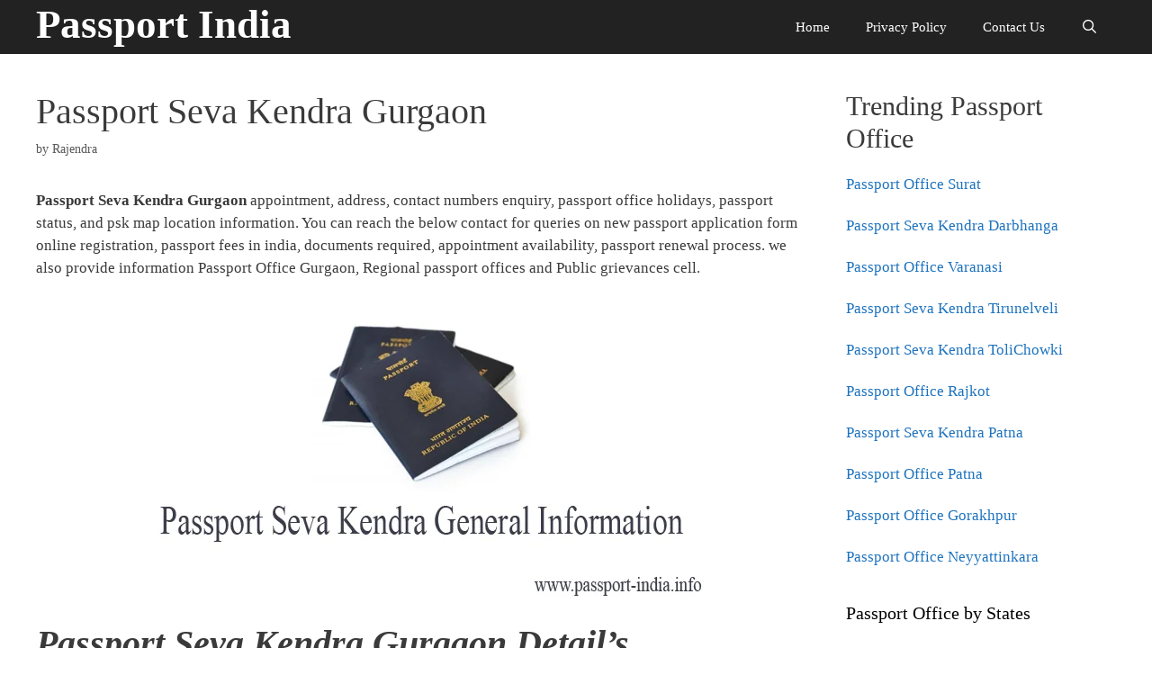

--- FILE ---
content_type: text/html; charset=UTF-8
request_url: https://www.passportindia.net.in/passport-seva-kendra-gurgaon/
body_size: 26339
content:
<!DOCTYPE html><html lang="en-US"><head><script data-no-optimize="1">var litespeed_docref=sessionStorage.getItem("litespeed_docref");litespeed_docref&&(Object.defineProperty(document,"referrer",{get:function(){return litespeed_docref}}),sessionStorage.removeItem("litespeed_docref"));</script> <meta charset="UTF-8"><meta name='robots' content='max-image-preview:large' /><meta name="viewport" content="width=device-width, initial-scale=1"><title>Passport Seva Kendra Gurgaon Address, Contact, Appointment Status, Support</title><meta name="description" content="Passport Seva Kendra Gurgaon Appointment, Address, contact no, timings, holidays, Passport Online Application, Renewal, Status, login, PSK Gurgaon Maps." /><meta name="robots" content="index, follow" /><meta name="googlebot" content="index, follow, max-snippet:-1, max-image-preview:large, max-video-preview:-1" /><meta name="bingbot" content="index, follow, max-snippet:-1, max-image-preview:large, max-video-preview:-1" /><link rel="canonical" href="https://passportindia.net.in/passport-seva-kendra-gurgaon/" /><meta property="og:locale" content="en_US" /><meta property="og:type" content="article" /><meta property="og:title" content="Passport Seva Kendra Gurgaon Address, Contact, Appointment Status, Support" /><meta property="og:description" content="Passport Seva Kendra Gurgaon Appointment, Address, contact no, timings, holidays, Passport Online Application, Renewal, Status, login, PSK Gurgaon Maps." /><meta property="og:url" content="https://passportindia.net.in/passport-seva-kendra-gurgaon/" /><meta property="og:site_name" content="Passport India" /><meta property="article:published_time" content="2019-07-28T07:29:35+00:00" /><meta property="article:modified_time" content="2019-07-28T07:29:46+00:00" /><meta property="og:image" content="https://passportindia.net.in/wp-content/uploads/2019/07/Passport-Seva-Kendra-Gurgaon.jpg" /><meta name="twitter:card" content="summary" /> <script type="application/ld+json" class="yoast-schema-graph">{"@context":"https://schema.org","@graph":[{"@type":"WebSite","@id":"https://www.passportindia.net.in/#website","url":"https://www.passportindia.net.in/","name":"Passport India","description":"Find your Passport office in India","publisher":{"@id":"https://www.passportindia.net.in/#/schema/person/8a26ec88736421e1ba48387dba011b32"},"potentialAction":[{"@type":"SearchAction","target":"https://www.passportindia.net.in/?s={search_term_string}","query-input":"required name=search_term_string"}],"inLanguage":"en-US"},{"@type":"ImageObject","@id":"https://passportindia.net.in/passport-seva-kendra-gurgaon/#primaryimage","inLanguage":"en-US","url":"https://passportindia.net.in/wp-content/uploads/2019/07/Passport-Seva-Kendra-Gurgaon.jpg"},{"@type":"WebPage","@id":"https://passportindia.net.in/passport-seva-kendra-gurgaon/#webpage","url":"https://passportindia.net.in/passport-seva-kendra-gurgaon/","name":"Passport Seva Kendra Gurgaon Address, Contact, Appointment Status, Support","isPartOf":{"@id":"https://www.passportindia.net.in/#website"},"primaryImageOfPage":{"@id":"https://passportindia.net.in/passport-seva-kendra-gurgaon/#primaryimage"},"datePublished":"2019-07-28T07:29:35+00:00","dateModified":"2019-07-28T07:29:46+00:00","description":"Passport Seva Kendra Gurgaon Appointment, Address, contact no, timings, holidays, Passport Online Application, Renewal, Status, login, PSK Gurgaon Maps.","inLanguage":"en-US","potentialAction":[{"@type":"ReadAction","target":["https://passportindia.net.in/passport-seva-kendra-gurgaon/"]}]},{"@type":"Article","@id":"https://passportindia.net.in/passport-seva-kendra-gurgaon/#article","isPartOf":{"@id":"https://passportindia.net.in/passport-seva-kendra-gurgaon/#webpage"},"author":{"@id":"https://www.passportindia.net.in/#/schema/person/8a26ec88736421e1ba48387dba011b32"},"headline":"Passport Seva Kendra Gurgaon","datePublished":"2019-07-28T07:29:35+00:00","dateModified":"2019-07-28T07:29:46+00:00","commentCount":0,"mainEntityOfPage":{"@id":"https://passportindia.net.in/passport-seva-kendra-gurgaon/#webpage"},"publisher":{"@id":"https://www.passportindia.net.in/#/schema/person/8a26ec88736421e1ba48387dba011b32"},"image":{"@id":"https://passportindia.net.in/passport-seva-kendra-gurgaon/#primaryimage"},"keywords":"Gurgaon","articleSection":"Haryana","inLanguage":"en-US","potentialAction":[{"@type":"CommentAction","name":"Comment","target":["https://passportindia.net.in/passport-seva-kendra-gurgaon/#respond"]}]},{"@type":["Person","Organization"],"@id":"https://www.passportindia.net.in/#/schema/person/8a26ec88736421e1ba48387dba011b32","name":"Rajendra","image":{"@type":"ImageObject","@id":"https://www.passportindia.net.in/#personlogo","inLanguage":"en-US","url":"https://www.passportindia.net.in/wp-content/litespeed/avatar/4a379057640004d2fb49f4c840d6076c.jpg?ver=1768001427","caption":"Rajendra"},"logo":{"@id":"https://www.passportindia.net.in/#personlogo"}}]}</script> <link rel='dns-prefetch' href='//www.googletagmanager.com' /><link href='https://fonts.gstatic.com' crossorigin rel='preconnect' /><link href='https://fonts.googleapis.com' crossorigin rel='preconnect' /><link rel="alternate" type="application/rss+xml" title="Passport India &raquo; Feed" href="https://www.passportindia.net.in/feed/" /><link rel="alternate" type="application/rss+xml" title="Passport India &raquo; Comments Feed" href="https://www.passportindia.net.in/comments/feed/" /> <script id="wpp-js" type="litespeed/javascript" data-src="https://www.passportindia.net.in/wp-content/plugins/wordpress-popular-posts/assets/js/wpp.min.js?ver=7.3.3" data-sampling="0" data-sampling-rate="100" data-api-url="https://www.passportindia.net.in/wp-json/wordpress-popular-posts" data-post-id="469" data-token="d3d06cb994" data-lang="0" data-debug="0"></script> <link rel="alternate" type="application/rss+xml" title="Passport India &raquo; Passport Seva Kendra Gurgaon Comments Feed" href="https://www.passportindia.net.in/passport-seva-kendra-gurgaon/feed/" /><style id="litespeed-ccss">ul{box-sizing:border-box}.entry-content{counter-reset:footnotes}:root{--wp--preset--font-size--normal:16px;--wp--preset--font-size--huge:42px}.aligncenter{clear:both}.screen-reader-text{border:0;clip:rect(1px,1px,1px,1px);-webkit-clip-path:inset(50%);clip-path:inset(50%);height:1px;margin:-1px;overflow:hidden;padding:0;position:absolute;width:1px;word-wrap:normal!important}body{--wp--preset--color--black:#000;--wp--preset--color--cyan-bluish-gray:#abb8c3;--wp--preset--color--white:#fff;--wp--preset--color--pale-pink:#f78da7;--wp--preset--color--vivid-red:#cf2e2e;--wp--preset--color--luminous-vivid-orange:#ff6900;--wp--preset--color--luminous-vivid-amber:#fcb900;--wp--preset--color--light-green-cyan:#7bdcb5;--wp--preset--color--vivid-green-cyan:#00d084;--wp--preset--color--pale-cyan-blue:#8ed1fc;--wp--preset--color--vivid-cyan-blue:#0693e3;--wp--preset--color--vivid-purple:#9b51e0;--wp--preset--color--contrast:var(--contrast);--wp--preset--color--contrast-2:var(--contrast-2);--wp--preset--color--contrast-3:var(--contrast-3);--wp--preset--color--base:var(--base);--wp--preset--color--base-2:var(--base-2);--wp--preset--color--base-3:var(--base-3);--wp--preset--color--accent:var(--accent);--wp--preset--gradient--vivid-cyan-blue-to-vivid-purple:linear-gradient(135deg,rgba(6,147,227,1) 0%,#9b51e0 100%);--wp--preset--gradient--light-green-cyan-to-vivid-green-cyan:linear-gradient(135deg,#7adcb4 0%,#00d082 100%);--wp--preset--gradient--luminous-vivid-amber-to-luminous-vivid-orange:linear-gradient(135deg,rgba(252,185,0,1) 0%,rgba(255,105,0,1) 100%);--wp--preset--gradient--luminous-vivid-orange-to-vivid-red:linear-gradient(135deg,rgba(255,105,0,1) 0%,#cf2e2e 100%);--wp--preset--gradient--very-light-gray-to-cyan-bluish-gray:linear-gradient(135deg,#eee 0%,#a9b8c3 100%);--wp--preset--gradient--cool-to-warm-spectrum:linear-gradient(135deg,#4aeadc 0%,#9778d1 20%,#cf2aba 40%,#ee2c82 60%,#fb6962 80%,#fef84c 100%);--wp--preset--gradient--blush-light-purple:linear-gradient(135deg,#ffceec 0%,#9896f0 100%);--wp--preset--gradient--blush-bordeaux:linear-gradient(135deg,#fecda5 0%,#fe2d2d 50%,#6b003e 100%);--wp--preset--gradient--luminous-dusk:linear-gradient(135deg,#ffcb70 0%,#c751c0 50%,#4158d0 100%);--wp--preset--gradient--pale-ocean:linear-gradient(135deg,#fff5cb 0%,#b6e3d4 50%,#33a7b5 100%);--wp--preset--gradient--electric-grass:linear-gradient(135deg,#caf880 0%,#71ce7e 100%);--wp--preset--gradient--midnight:linear-gradient(135deg,#020381 0%,#2874fc 100%);--wp--preset--font-size--small:13px;--wp--preset--font-size--medium:20px;--wp--preset--font-size--large:36px;--wp--preset--font-size--x-large:42px;--wp--preset--spacing--20:.44rem;--wp--preset--spacing--30:.67rem;--wp--preset--spacing--40:1rem;--wp--preset--spacing--50:1.5rem;--wp--preset--spacing--60:2.25rem;--wp--preset--spacing--70:3.38rem;--wp--preset--spacing--80:5.06rem;--wp--preset--shadow--natural:6px 6px 9px rgba(0,0,0,.2);--wp--preset--shadow--deep:12px 12px 50px rgba(0,0,0,.4);--wp--preset--shadow--sharp:6px 6px 0px rgba(0,0,0,.2);--wp--preset--shadow--outlined:6px 6px 0px -3px rgba(255,255,255,1),6px 6px rgba(0,0,0,1);--wp--preset--shadow--crisp:6px 6px 0px rgba(0,0,0,1)}#eu-cookie-bar{display:none;direction:ltr;color:#fff;min-height:20px;position:fixed;left:0;bottom:0;width:100%;z-index:99999;padding:3px 20px 2px;background-color:#2e363f;text-align:center;font-size:12px}button#euCookieAcceptWP{margin:0 10px;line-height:20px;background:#45ae52;border:none;color:#fff;padding:2px 12px;border-radius:3px;font-size:12px;font-weight:700}.wpp-list li{overflow:hidden;float:none;clear:both;margin-bottom:1rem}.wpp-list li:last-of-type{margin-bottom:0}.grid-25:after,.grid-75:after,.grid-container:after,[class*=mobile-grid-]:after,[class*=tablet-grid-]:after{clear:both}@-ms-viewport{width:auto}.grid-25:after,.grid-25:before,.grid-75:after,.grid-75:before,.grid-container:after,.grid-container:before,[class*=mobile-grid-]:after,[class*=mobile-grid-]:before,[class*=tablet-grid-]:after,[class*=tablet-grid-]:before{content:".";display:block;overflow:hidden;visibility:hidden;font-size:0;line-height:0;width:0;height:0}.grid-container{margin-left:auto;margin-right:auto;max-width:1200px;padding-left:10px;padding-right:10px}.grid-25,.grid-75,[class*=mobile-grid-],[class*=tablet-grid-]{-moz-box-sizing:border-box;-webkit-box-sizing:border-box;box-sizing:border-box;padding-left:10px;padding-right:10px}.grid-parent{padding-left:0;padding-right:0}@media (max-width:767px){.mobile-grid-100{clear:both;width:100%}}@media (min-width:768px) and (max-width:1024px){.tablet-grid-25{float:left;width:25%}.tablet-grid-75{float:left;width:75%}}@media (min-width:1025px){.grid-25,.grid-75{float:left}.grid-25{width:25%}.grid-75{width:75%}}a,body,div,em,form,h1,h2,h4,html,li,p,span,strong,ul{border:0;margin:0;padding:0}html{font-family:sans-serif;-webkit-text-size-adjust:100%;-ms-text-size-adjust:100%}article,aside,header,main,nav{display:block}ul{list-style:none}a{background-color:transparent}body,button,input{font-family:-apple-system,system-ui,BlinkMacSystemFont,"Segoe UI",Helvetica,Arial,sans-serif,"Apple Color Emoji","Segoe UI Emoji","Segoe UI Symbol";font-weight:400;text-transform:none;font-size:17px;line-height:1.5}p{margin-bottom:1.5em}h1,h2,h4{font-family:inherit;font-size:100%;font-style:inherit;font-weight:inherit}h1{font-size:42px;margin-bottom:20px;line-height:1.2em;font-weight:400;text-transform:none}h2{font-size:35px;margin-bottom:20px;line-height:1.2em;font-weight:400;text-transform:none}h4{font-size:24px}h4{margin-bottom:20px}ul{margin:0 0 1.5em 3em}ul{list-style:disc}strong{font-weight:700}em{font-style:italic}img{height:auto;max-width:100%}button,input{font-size:100%;margin:0;vertical-align:baseline}button{border:1px solid transparent;background:#55555e;-webkit-appearance:button;padding:10px 20px;color:#fff}input[type=search]{-webkit-appearance:textfield;box-sizing:content-box}input[type=search]::-webkit-search-decoration{-webkit-appearance:none}button::-moz-focus-inner,input::-moz-focus-inner{border:0;padding:0}input[type=search]{background:#fafafa;color:#666;border:1px solid #ccc;border-radius:0;padding:10px 15px;box-sizing:border-box;max-width:100%}a{text-decoration:none}.aligncenter{clear:both;display:block;margin:0 auto}.size-full{max-width:100%;height:auto}.screen-reader-text{border:0;clip:rect(1px,1px,1px,1px);-webkit-clip-path:inset(50%);clip-path:inset(50%);height:1px;margin:-1px;overflow:hidden;padding:0;position:absolute!important;width:1px;word-wrap:normal!important}.entry-content:after,.site-content:after,.site-header:after{content:"";display:table;clear:both}.main-navigation{z-index:100;padding:0;clear:both;display:block}.main-navigation a{display:block;text-decoration:none;font-weight:400;text-transform:none;font-size:15px}.main-navigation ul{list-style:none;margin:0;padding-left:0}.main-navigation .main-nav ul li a{padding-left:20px;padding-right:20px;line-height:60px}.inside-navigation{position:relative}.main-navigation li{float:left;position:relative}.nav-float-right .inside-header .main-navigation{float:right;clear:right}.main-navigation li.search-item{float:right}.main-navigation .mobile-bar-items a{padding-left:20px;padding-right:20px;line-height:60px}.site-header{position:relative}.inside-header{padding:20px 40px}.main-title{margin:0;font-size:25px;line-height:1.2em;word-wrap:break-word;font-weight:700;text-transform:none}.nav-float-right .inside-header .site-branding{display:inline-block}.byline,.single .byline{display:inline}.entry-content:not(:first-child){margin-top:2em}.entry-header,.site-content{word-wrap:break-word}.entry-title{margin-bottom:0}.entry-meta{font-size:85%;margin-top:.5em;line-height:1.5}.widget-area .widget{padding:40px}.sidebar .widget :last-child{margin-bottom:0}.widget-title{margin-bottom:30px;font-size:20px;line-height:1.5;font-weight:400;text-transform:none}.widget ul{margin:0}.widget{margin:0 0 30px;box-sizing:border-box}.sidebar .widget{font-size:17px}.widget ul li{list-style-type:none;position:relative;padding-bottom:5px}.post{margin:0 0 2em}.one-container:not(.page) .inside-article{padding:0 0 30px}.one-container.right-sidebar .site-main{margin-right:40px}.one-container .site-content{padding:40px}.container.grid-container{width:auto}body{background-color:#fff;color:#3a3a3a}a{color:#1e73be}body .grid-container{max-width:1300px}.navigation-search{position:absolute;left:-99999px;visibility:hidden;z-index:20;width:100%;top:0;opacity:0}.navigation-search input[type=search]{outline:0;border:0;vertical-align:bottom;line-height:1;opacity:.9;width:100%;z-index:20;border-radius:0;-webkit-appearance:none;height:60px}.navigation-search input::-ms-clear{display:none;width:0;height:0}.navigation-search input::-ms-reveal{display:none;width:0;height:0}.navigation-search input::-webkit-search-decoration,.navigation-search input::-webkit-search-cancel-button,.navigation-search input::-webkit-search-results-button,.navigation-search input::-webkit-search-results-decoration{display:none}.main-navigation li.search-item{z-index:21}:root{--contrast:#222;--contrast-2:#575760;--contrast-3:#b2b2be;--base:#f0f0f0;--base-2:#f7f8f9;--base-3:#fff;--accent:#1e73be}body,button,input{font-family:"Alegreya",serif}body{line-height:1.5}.main-title{font-size:45px}.sidebar .widget{font-size:17px}h1{font-weight:300;font-size:40px}h2{font-weight:300;font-size:30px}h4{font-size:inherit}@media (max-width:768px){.main-title{font-size:30px}h1{font-size:30px}h2{font-size:25px}}.site-header{background-color:var(--contrast);color:#3a3a3a}.site-header a{color:#3a3a3a}.main-title a{color:var(--base-3)}.main-navigation{background-color:var(--contrast)}.main-navigation .main-nav ul li a,.main-navigation .menu-toggle{color:var(--base-3)}.main-navigation .mobile-bar-items a{color:var(--base-3)}.navigation-search input[type=search]{color:#fff;background-color:var(--contrast-2)}.one-container .container{background-color:#fff}.entry-meta{color:#595959}.entry-meta a{color:#595959}.sidebar .widget{background-color:#fff}.sidebar .widget .widget-title{color:#000}input[type=search]{color:#666;background-color:#fafafa;border-color:#ccc}button{color:#fff;background-color:#666}:root{--gp-search-modal-bg-color:var(--base-3);--gp-search-modal-text-color:var(--contrast);--gp-search-modal-overlay-bg-color:rgba(0,0,0,.2)}.inside-header{padding:0 40px}@media (max-width:768px){.one-container .site-content{padding:30px}}.one-container .sidebar .widget{padding:0}@media (max-width:768px){.main-navigation .menu-toggle,.main-navigation .mobile-bar-items{display:block}.main-navigation ul{display:none}[class*=nav-float-] .site-header .inside-header>*{float:none;clear:both}}.menu-toggle,.mobile-bar-items{display:none}.menu-toggle{padding:0 20px;line-height:60px;margin:0;font-weight:400;text-transform:none;font-size:15px}button.menu-toggle{background-color:transparent;width:100%;border:0;text-align:center}.menu-toggle .mobile-menu{padding-left:3px}.nav-search-enabled .main-navigation .menu-toggle{text-align:left}.mobile-bar-items{display:none;position:absolute;right:0;top:0;z-index:21;list-style-type:none}.mobile-bar-items a{display:inline-block}@media (max-width:768px){.inside-header>:not(:last-child):not(.main-navigation){margin-bottom:20px}.site-header{text-align:center}.content-area,.sidebar{float:none;width:100%;left:0;right:0}.site-main{margin-left:0!important;margin-right:0!important}body:not(.no-sidebar) .site-main{margin-bottom:0!important}.one-container .sidebar{margin-top:40px}.entry-meta{font-size:inherit}.entry-meta a{line-height:1.8em}}.menu-toggle:before,.search-item a:before{-moz-osx-font-smoothing:grayscale;-webkit-font-smoothing:antialiased;font-style:normal;font-variant:normal;text-rendering:auto;line-height:1}.menu-toggle:before{content:"\f0c9";font-family:GeneratePress;width:1.28571429em;text-align:center;display:inline-block}.search-item a:before{content:"\f002";font-family:GeneratePress;width:1.28571429em;text-align:center;display:inline-block}</style><link rel="preload" data-asynced="1" data-optimized="2" as="style" onload="this.onload=null;this.rel='stylesheet'" href="https://www.passportindia.net.in/wp-content/litespeed/ucss/5b63d965c9b42726626bb12d1f6d50df.css?ver=3231a" /><script data-optimized="1" type="litespeed/javascript" data-src="https://www.passportindia.net.in/wp-content/plugins/litespeed-cache/assets/js/css_async.min.js"></script> <style id='classic-theme-styles-inline-css'>/*! This file is auto-generated */
.wp-block-button__link{color:#fff;background-color:#32373c;border-radius:9999px;box-shadow:none;text-decoration:none;padding:calc(.667em + 2px) calc(1.333em + 2px);font-size:1.125em}.wp-block-file__button{background:#32373c;color:#fff;text-decoration:none}</style><style id='global-styles-inline-css'>:root{--wp--preset--aspect-ratio--square: 1;--wp--preset--aspect-ratio--4-3: 4/3;--wp--preset--aspect-ratio--3-4: 3/4;--wp--preset--aspect-ratio--3-2: 3/2;--wp--preset--aspect-ratio--2-3: 2/3;--wp--preset--aspect-ratio--16-9: 16/9;--wp--preset--aspect-ratio--9-16: 9/16;--wp--preset--color--black: #000000;--wp--preset--color--cyan-bluish-gray: #abb8c3;--wp--preset--color--white: #ffffff;--wp--preset--color--pale-pink: #f78da7;--wp--preset--color--vivid-red: #cf2e2e;--wp--preset--color--luminous-vivid-orange: #ff6900;--wp--preset--color--luminous-vivid-amber: #fcb900;--wp--preset--color--light-green-cyan: #7bdcb5;--wp--preset--color--vivid-green-cyan: #00d084;--wp--preset--color--pale-cyan-blue: #8ed1fc;--wp--preset--color--vivid-cyan-blue: #0693e3;--wp--preset--color--vivid-purple: #9b51e0;--wp--preset--color--contrast: var(--contrast);--wp--preset--color--contrast-2: var(--contrast-2);--wp--preset--color--contrast-3: var(--contrast-3);--wp--preset--color--base: var(--base);--wp--preset--color--base-2: var(--base-2);--wp--preset--color--base-3: var(--base-3);--wp--preset--color--accent: var(--accent);--wp--preset--gradient--vivid-cyan-blue-to-vivid-purple: linear-gradient(135deg,rgba(6,147,227,1) 0%,rgb(155,81,224) 100%);--wp--preset--gradient--light-green-cyan-to-vivid-green-cyan: linear-gradient(135deg,rgb(122,220,180) 0%,rgb(0,208,130) 100%);--wp--preset--gradient--luminous-vivid-amber-to-luminous-vivid-orange: linear-gradient(135deg,rgba(252,185,0,1) 0%,rgba(255,105,0,1) 100%);--wp--preset--gradient--luminous-vivid-orange-to-vivid-red: linear-gradient(135deg,rgba(255,105,0,1) 0%,rgb(207,46,46) 100%);--wp--preset--gradient--very-light-gray-to-cyan-bluish-gray: linear-gradient(135deg,rgb(238,238,238) 0%,rgb(169,184,195) 100%);--wp--preset--gradient--cool-to-warm-spectrum: linear-gradient(135deg,rgb(74,234,220) 0%,rgb(151,120,209) 20%,rgb(207,42,186) 40%,rgb(238,44,130) 60%,rgb(251,105,98) 80%,rgb(254,248,76) 100%);--wp--preset--gradient--blush-light-purple: linear-gradient(135deg,rgb(255,206,236) 0%,rgb(152,150,240) 100%);--wp--preset--gradient--blush-bordeaux: linear-gradient(135deg,rgb(254,205,165) 0%,rgb(254,45,45) 50%,rgb(107,0,62) 100%);--wp--preset--gradient--luminous-dusk: linear-gradient(135deg,rgb(255,203,112) 0%,rgb(199,81,192) 50%,rgb(65,88,208) 100%);--wp--preset--gradient--pale-ocean: linear-gradient(135deg,rgb(255,245,203) 0%,rgb(182,227,212) 50%,rgb(51,167,181) 100%);--wp--preset--gradient--electric-grass: linear-gradient(135deg,rgb(202,248,128) 0%,rgb(113,206,126) 100%);--wp--preset--gradient--midnight: linear-gradient(135deg,rgb(2,3,129) 0%,rgb(40,116,252) 100%);--wp--preset--font-size--small: 13px;--wp--preset--font-size--medium: 20px;--wp--preset--font-size--large: 36px;--wp--preset--font-size--x-large: 42px;--wp--preset--spacing--20: 0.44rem;--wp--preset--spacing--30: 0.67rem;--wp--preset--spacing--40: 1rem;--wp--preset--spacing--50: 1.5rem;--wp--preset--spacing--60: 2.25rem;--wp--preset--spacing--70: 3.38rem;--wp--preset--spacing--80: 5.06rem;--wp--preset--shadow--natural: 6px 6px 9px rgba(0, 0, 0, 0.2);--wp--preset--shadow--deep: 12px 12px 50px rgba(0, 0, 0, 0.4);--wp--preset--shadow--sharp: 6px 6px 0px rgba(0, 0, 0, 0.2);--wp--preset--shadow--outlined: 6px 6px 0px -3px rgba(255, 255, 255, 1), 6px 6px rgba(0, 0, 0, 1);--wp--preset--shadow--crisp: 6px 6px 0px rgba(0, 0, 0, 1);}:where(.is-layout-flex){gap: 0.5em;}:where(.is-layout-grid){gap: 0.5em;}body .is-layout-flex{display: flex;}.is-layout-flex{flex-wrap: wrap;align-items: center;}.is-layout-flex > :is(*, div){margin: 0;}body .is-layout-grid{display: grid;}.is-layout-grid > :is(*, div){margin: 0;}:where(.wp-block-columns.is-layout-flex){gap: 2em;}:where(.wp-block-columns.is-layout-grid){gap: 2em;}:where(.wp-block-post-template.is-layout-flex){gap: 1.25em;}:where(.wp-block-post-template.is-layout-grid){gap: 1.25em;}.has-black-color{color: var(--wp--preset--color--black) !important;}.has-cyan-bluish-gray-color{color: var(--wp--preset--color--cyan-bluish-gray) !important;}.has-white-color{color: var(--wp--preset--color--white) !important;}.has-pale-pink-color{color: var(--wp--preset--color--pale-pink) !important;}.has-vivid-red-color{color: var(--wp--preset--color--vivid-red) !important;}.has-luminous-vivid-orange-color{color: var(--wp--preset--color--luminous-vivid-orange) !important;}.has-luminous-vivid-amber-color{color: var(--wp--preset--color--luminous-vivid-amber) !important;}.has-light-green-cyan-color{color: var(--wp--preset--color--light-green-cyan) !important;}.has-vivid-green-cyan-color{color: var(--wp--preset--color--vivid-green-cyan) !important;}.has-pale-cyan-blue-color{color: var(--wp--preset--color--pale-cyan-blue) !important;}.has-vivid-cyan-blue-color{color: var(--wp--preset--color--vivid-cyan-blue) !important;}.has-vivid-purple-color{color: var(--wp--preset--color--vivid-purple) !important;}.has-black-background-color{background-color: var(--wp--preset--color--black) !important;}.has-cyan-bluish-gray-background-color{background-color: var(--wp--preset--color--cyan-bluish-gray) !important;}.has-white-background-color{background-color: var(--wp--preset--color--white) !important;}.has-pale-pink-background-color{background-color: var(--wp--preset--color--pale-pink) !important;}.has-vivid-red-background-color{background-color: var(--wp--preset--color--vivid-red) !important;}.has-luminous-vivid-orange-background-color{background-color: var(--wp--preset--color--luminous-vivid-orange) !important;}.has-luminous-vivid-amber-background-color{background-color: var(--wp--preset--color--luminous-vivid-amber) !important;}.has-light-green-cyan-background-color{background-color: var(--wp--preset--color--light-green-cyan) !important;}.has-vivid-green-cyan-background-color{background-color: var(--wp--preset--color--vivid-green-cyan) !important;}.has-pale-cyan-blue-background-color{background-color: var(--wp--preset--color--pale-cyan-blue) !important;}.has-vivid-cyan-blue-background-color{background-color: var(--wp--preset--color--vivid-cyan-blue) !important;}.has-vivid-purple-background-color{background-color: var(--wp--preset--color--vivid-purple) !important;}.has-black-border-color{border-color: var(--wp--preset--color--black) !important;}.has-cyan-bluish-gray-border-color{border-color: var(--wp--preset--color--cyan-bluish-gray) !important;}.has-white-border-color{border-color: var(--wp--preset--color--white) !important;}.has-pale-pink-border-color{border-color: var(--wp--preset--color--pale-pink) !important;}.has-vivid-red-border-color{border-color: var(--wp--preset--color--vivid-red) !important;}.has-luminous-vivid-orange-border-color{border-color: var(--wp--preset--color--luminous-vivid-orange) !important;}.has-luminous-vivid-amber-border-color{border-color: var(--wp--preset--color--luminous-vivid-amber) !important;}.has-light-green-cyan-border-color{border-color: var(--wp--preset--color--light-green-cyan) !important;}.has-vivid-green-cyan-border-color{border-color: var(--wp--preset--color--vivid-green-cyan) !important;}.has-pale-cyan-blue-border-color{border-color: var(--wp--preset--color--pale-cyan-blue) !important;}.has-vivid-cyan-blue-border-color{border-color: var(--wp--preset--color--vivid-cyan-blue) !important;}.has-vivid-purple-border-color{border-color: var(--wp--preset--color--vivid-purple) !important;}.has-vivid-cyan-blue-to-vivid-purple-gradient-background{background: var(--wp--preset--gradient--vivid-cyan-blue-to-vivid-purple) !important;}.has-light-green-cyan-to-vivid-green-cyan-gradient-background{background: var(--wp--preset--gradient--light-green-cyan-to-vivid-green-cyan) !important;}.has-luminous-vivid-amber-to-luminous-vivid-orange-gradient-background{background: var(--wp--preset--gradient--luminous-vivid-amber-to-luminous-vivid-orange) !important;}.has-luminous-vivid-orange-to-vivid-red-gradient-background{background: var(--wp--preset--gradient--luminous-vivid-orange-to-vivid-red) !important;}.has-very-light-gray-to-cyan-bluish-gray-gradient-background{background: var(--wp--preset--gradient--very-light-gray-to-cyan-bluish-gray) !important;}.has-cool-to-warm-spectrum-gradient-background{background: var(--wp--preset--gradient--cool-to-warm-spectrum) !important;}.has-blush-light-purple-gradient-background{background: var(--wp--preset--gradient--blush-light-purple) !important;}.has-blush-bordeaux-gradient-background{background: var(--wp--preset--gradient--blush-bordeaux) !important;}.has-luminous-dusk-gradient-background{background: var(--wp--preset--gradient--luminous-dusk) !important;}.has-pale-ocean-gradient-background{background: var(--wp--preset--gradient--pale-ocean) !important;}.has-electric-grass-gradient-background{background: var(--wp--preset--gradient--electric-grass) !important;}.has-midnight-gradient-background{background: var(--wp--preset--gradient--midnight) !important;}.has-small-font-size{font-size: var(--wp--preset--font-size--small) !important;}.has-medium-font-size{font-size: var(--wp--preset--font-size--medium) !important;}.has-large-font-size{font-size: var(--wp--preset--font-size--large) !important;}.has-x-large-font-size{font-size: var(--wp--preset--font-size--x-large) !important;}
:where(.wp-block-post-template.is-layout-flex){gap: 1.25em;}:where(.wp-block-post-template.is-layout-grid){gap: 1.25em;}
:where(.wp-block-columns.is-layout-flex){gap: 2em;}:where(.wp-block-columns.is-layout-grid){gap: 2em;}
:root :where(.wp-block-pullquote){font-size: 1.5em;line-height: 1.6;}</style><style id='generate-style-inline-css'>body{background-color:#ffffff;color:#3a3a3a;}a{color:#1e73be;}a:hover, a:focus, a:active{color:#000000;}body .grid-container{max-width:1300px;}.wp-block-group__inner-container{max-width:1300px;margin-left:auto;margin-right:auto;}.generate-back-to-top{font-size:20px;border-radius:3px;position:fixed;bottom:30px;right:30px;line-height:40px;width:40px;text-align:center;z-index:10;transition:opacity 300ms ease-in-out;opacity:0.1;transform:translateY(1000px);}.generate-back-to-top__show{opacity:1;transform:translateY(0);}.navigation-search{position:absolute;left:-99999px;pointer-events:none;visibility:hidden;z-index:20;width:100%;top:0;transition:opacity 100ms ease-in-out;opacity:0;}.navigation-search.nav-search-active{left:0;right:0;pointer-events:auto;visibility:visible;opacity:1;}.navigation-search input[type="search"]{outline:0;border:0;vertical-align:bottom;line-height:1;opacity:0.9;width:100%;z-index:20;border-radius:0;-webkit-appearance:none;height:60px;}.navigation-search input::-ms-clear{display:none;width:0;height:0;}.navigation-search input::-ms-reveal{display:none;width:0;height:0;}.navigation-search input::-webkit-search-decoration, .navigation-search input::-webkit-search-cancel-button, .navigation-search input::-webkit-search-results-button, .navigation-search input::-webkit-search-results-decoration{display:none;}.main-navigation li.search-item{z-index:21;}li.search-item.active{transition:opacity 100ms ease-in-out;}.nav-left-sidebar .main-navigation li.search-item.active,.nav-right-sidebar .main-navigation li.search-item.active{width:auto;display:inline-block;float:right;}.gen-sidebar-nav .navigation-search{top:auto;bottom:0;}:root{--contrast:#222222;--contrast-2:#575760;--contrast-3:#b2b2be;--base:#f0f0f0;--base-2:#f7f8f9;--base-3:#ffffff;--accent:#1e73be;}:root .has-contrast-color{color:var(--contrast);}:root .has-contrast-background-color{background-color:var(--contrast);}:root .has-contrast-2-color{color:var(--contrast-2);}:root .has-contrast-2-background-color{background-color:var(--contrast-2);}:root .has-contrast-3-color{color:var(--contrast-3);}:root .has-contrast-3-background-color{background-color:var(--contrast-3);}:root .has-base-color{color:var(--base);}:root .has-base-background-color{background-color:var(--base);}:root .has-base-2-color{color:var(--base-2);}:root .has-base-2-background-color{background-color:var(--base-2);}:root .has-base-3-color{color:var(--base-3);}:root .has-base-3-background-color{background-color:var(--base-3);}:root .has-accent-color{color:var(--accent);}:root .has-accent-background-color{background-color:var(--accent);}body, button, input, select, textarea{font-family:"Alegreya", serif;}body{line-height:1.5;}.entry-content > [class*="wp-block-"]:not(:last-child):not(.wp-block-heading){margin-bottom:1.5em;}.main-title{font-size:45px;}.main-navigation .main-nav ul ul li a{font-size:14px;}.sidebar .widget, .footer-widgets .widget{font-size:17px;}h1{font-weight:300;font-size:40px;}h2{font-weight:300;font-size:30px;}h3{font-size:20px;}h4{font-size:inherit;}h5{font-size:inherit;}@media (max-width:768px){.main-title{font-size:30px;}h1{font-size:30px;}h2{font-size:25px;}}.top-bar{background-color:#636363;color:#ffffff;}.top-bar a{color:#ffffff;}.top-bar a:hover{color:#303030;}.site-header{background-color:var(--contrast);color:#3a3a3a;}.site-header a{color:#3a3a3a;}.main-title a,.main-title a:hover{color:var(--base-3);}.site-description{color:#757575;}.mobile-menu-control-wrapper .menu-toggle,.mobile-menu-control-wrapper .menu-toggle:hover,.mobile-menu-control-wrapper .menu-toggle:focus,.has-inline-mobile-toggle #site-navigation.toggled{background-color:rgba(0, 0, 0, 0.02);}.main-navigation,.main-navigation ul ul{background-color:var(--contrast);}.main-navigation .main-nav ul li a, .main-navigation .menu-toggle, .main-navigation .menu-bar-items{color:var(--base-3);}.main-navigation .main-nav ul li:not([class*="current-menu-"]):hover > a, .main-navigation .main-nav ul li:not([class*="current-menu-"]):focus > a, .main-navigation .main-nav ul li.sfHover:not([class*="current-menu-"]) > a, .main-navigation .menu-bar-item:hover > a, .main-navigation .menu-bar-item.sfHover > a{color:#ffffff;background-color:var(--contrast-2);}button.menu-toggle:hover,button.menu-toggle:focus,.main-navigation .mobile-bar-items a,.main-navigation .mobile-bar-items a:hover,.main-navigation .mobile-bar-items a:focus{color:var(--base-3);}.main-navigation .main-nav ul li[class*="current-menu-"] > a{color:#ffffff;background-color:rgba(63,63,63,0.3);}.navigation-search input[type="search"],.navigation-search input[type="search"]:active, .navigation-search input[type="search"]:focus, .main-navigation .main-nav ul li.search-item.active > a, .main-navigation .menu-bar-items .search-item.active > a{color:#ffffff;background-color:var(--contrast-2);}.main-navigation ul ul{background-color:#3f3f3f;}.main-navigation .main-nav ul ul li a{color:#ffffff;}.main-navigation .main-nav ul ul li:not([class*="current-menu-"]):hover > a,.main-navigation .main-nav ul ul li:not([class*="current-menu-"]):focus > a, .main-navigation .main-nav ul ul li.sfHover:not([class*="current-menu-"]) > a{color:#ffffff;background-color:#4f4f4f;}.main-navigation .main-nav ul ul li[class*="current-menu-"] > a{color:#ffffff;background-color:#4f4f4f;}.separate-containers .inside-article, .separate-containers .comments-area, .separate-containers .page-header, .one-container .container, .separate-containers .paging-navigation, .inside-page-header{background-color:#ffffff;}.entry-meta{color:#595959;}.entry-meta a{color:#595959;}.entry-meta a:hover{color:#1e73be;}.sidebar .widget{background-color:#ffffff;}.sidebar .widget .widget-title{color:#000000;}.footer-widgets{background-color:var(--contrast);}.footer-widgets .widget-title{color:#000000;}.site-info{color:var(--base-3);background-color:var(--contrast);}.site-info a{color:var(--base-3);}.site-info a:hover{color:#ffffff;}.footer-bar .widget_nav_menu .current-menu-item a{color:#ffffff;}input[type="text"],input[type="email"],input[type="url"],input[type="password"],input[type="search"],input[type="tel"],input[type="number"],textarea,select{color:#666666;background-color:#fafafa;border-color:#cccccc;}input[type="text"]:focus,input[type="email"]:focus,input[type="url"]:focus,input[type="password"]:focus,input[type="search"]:focus,input[type="tel"]:focus,input[type="number"]:focus,textarea:focus,select:focus{color:#666666;background-color:#ffffff;border-color:#bfbfbf;}button,html input[type="button"],input[type="reset"],input[type="submit"],a.button,a.wp-block-button__link:not(.has-background){color:#ffffff;background-color:#666666;}button:hover,html input[type="button"]:hover,input[type="reset"]:hover,input[type="submit"]:hover,a.button:hover,button:focus,html input[type="button"]:focus,input[type="reset"]:focus,input[type="submit"]:focus,a.button:focus,a.wp-block-button__link:not(.has-background):active,a.wp-block-button__link:not(.has-background):focus,a.wp-block-button__link:not(.has-background):hover{color:#ffffff;background-color:#3f3f3f;}a.generate-back-to-top{background-color:rgba( 0,0,0,0.4 );color:#ffffff;}a.generate-back-to-top:hover,a.generate-back-to-top:focus{background-color:rgba( 0,0,0,0.6 );color:#ffffff;}:root{--gp-search-modal-bg-color:var(--base-3);--gp-search-modal-text-color:var(--contrast);--gp-search-modal-overlay-bg-color:rgba(0,0,0,0.2);}@media (max-width: 768px){.main-navigation .menu-bar-item:hover > a, .main-navigation .menu-bar-item.sfHover > a{background:none;color:var(--base-3);}}.inside-top-bar{padding:10px;}.inside-header{padding:0px 40px 0px 40px;}.site-main .wp-block-group__inner-container{padding:40px;}.entry-content .alignwide, body:not(.no-sidebar) .entry-content .alignfull{margin-left:-40px;width:calc(100% + 80px);max-width:calc(100% + 80px);}.rtl .menu-item-has-children .dropdown-menu-toggle{padding-left:20px;}.rtl .main-navigation .main-nav ul li.menu-item-has-children > a{padding-right:20px;}.footer-widgets{padding:13px 40px 0px 40px;}.site-info{padding:15px 20px 15px 20px;}@media (max-width:768px){.separate-containers .inside-article, .separate-containers .comments-area, .separate-containers .page-header, .separate-containers .paging-navigation, .one-container .site-content, .inside-page-header{padding:30px;}.site-main .wp-block-group__inner-container{padding:30px;}.site-info{padding-right:10px;padding-left:10px;}.entry-content .alignwide, body:not(.no-sidebar) .entry-content .alignfull{margin-left:-30px;width:calc(100% + 60px);max-width:calc(100% + 60px);}}.one-container .sidebar .widget{padding:0px;}@media (max-width: 768px){.main-navigation .menu-toggle,.main-navigation .mobile-bar-items,.sidebar-nav-mobile:not(#sticky-placeholder){display:block;}.main-navigation ul,.gen-sidebar-nav{display:none;}[class*="nav-float-"] .site-header .inside-header > *{float:none;clear:both;}}
.dynamic-author-image-rounded{border-radius:100%;}.dynamic-featured-image, .dynamic-author-image{vertical-align:middle;}.one-container.blog .dynamic-content-template:not(:last-child), .one-container.archive .dynamic-content-template:not(:last-child){padding-bottom:0px;}.dynamic-entry-excerpt > p:last-child{margin-bottom:0px;}</style><style id='wcw-inlinecss-inline-css'>.widget_wpcategorieswidget ul.children{display:none;} .widget_wp_categories_widget{background:#fff; position:relative;}.widget_wp_categories_widget h2,.widget_wpcategorieswidget h2{color:#4a5f6d;font-size:20px;font-weight:400;margin:0 0 25px;line-height:24px;text-transform:uppercase}.widget_wp_categories_widget ul li,.widget_wpcategorieswidget ul li{font-size: 16px; margin: 0px; border-bottom: 1px dashed #f0f0f0; position: relative; list-style-type: none; line-height: 35px;}.widget_wp_categories_widget ul li:last-child,.widget_wpcategorieswidget ul li:last-child{border:none;}.widget_wp_categories_widget ul li a,.widget_wpcategorieswidget ul li a{display:inline-block;color:#007acc;transition:all .5s ease;-webkit-transition:all .5s ease;-ms-transition:all .5s ease;-moz-transition:all .5s ease;text-decoration:none;}.widget_wp_categories_widget ul li a:hover,.widget_wp_categories_widget ul li.active-cat a,.widget_wp_categories_widget ul li.active-cat span.post-count,.widget_wpcategorieswidget ul li a:hover,.widget_wpcategorieswidget ul li.active-cat a,.widget_wpcategorieswidget ul li.active-cat span.post-count{color:#ee546c}.widget_wp_categories_widget ul li span.post-count,.widget_wpcategorieswidget ul li span.post-count{height: 30px; min-width: 35px; text-align: center; background: #fff; color: #605f5f; border-radius: 5px; box-shadow: inset 2px 1px 3px rgba(0, 122, 204,.1); top: 0px; float: right; margin-top: 2px;}li.cat-item.cat-have-child > span.post-count{float:inherit;}li.cat-item.cat-item-7.cat-have-child { background: #f8f9fa; }li.cat-item.cat-have-child > span.post-count:before { content: "("; }li.cat-item.cat-have-child > span.post-count:after { content: ")"; }.cat-have-child.open-m-menu ul.children li { border-top: 1px solid #d8d8d8;border-bottom:none;}li.cat-item.cat-have-child:after{ position: absolute; right: 8px; top: 8px; background-image: url([data-uri]); content: ""; width: 18px; height: 18px;transform: rotate(270deg);}ul.children li.cat-item.cat-have-child:after{content:"";background-image: none;}.cat-have-child ul.children {display: none; z-index: 9; width: auto; position: relative; margin: 0px; padding: 0px; margin-top: 0px; padding-top: 10px; padding-bottom: 10px; list-style: none; text-align: left; background:  #f8f9fa; padding-left: 5px;}.widget_wp_categories_widget ul li ul.children li,.widget_wpcategorieswidget ul li ul.children li { border-bottom: 1px solid #fff; padding-right: 5px; }.cat-have-child.open-m-menu ul.children{display:block;}li.cat-item.cat-have-child.open-m-menu:after{transform: rotate(0deg);}.widget_wp_categories_widget > li.product_cat,.widget_wpcategorieswidget > li.product_cat {list-style: none;}.widget_wp_categories_widget > ul,.widget_wpcategorieswidget > ul {padding: 0px;}.widget_wp_categories_widget > ul li ul ,.widget_wpcategorieswidget > ul li ul {padding-left: 15px;} .wcwpro-list{padding: 0 15px;}</style> <script type="litespeed/javascript" data-src="https://www.passportindia.net.in/wp-includes/js/jquery/jquery.min.js" id="jquery-core-js"></script> <script id="jquery-core-js-after" type="litespeed/javascript">jQuery(document).ready(function($){jQuery('li.cat-item:has(ul.children)').addClass('cat-have-child');jQuery('.cat-have-child').removeClass('open-m-menu');jQuery('li.cat-have-child > a').click(function(){window.location.href=jQuery(this).attr('href');return!1});jQuery('li.cat-have-child').click(function(){var li_parentdiv=jQuery(this).parent().parent().parent().attr('class');if(jQuery(this).hasClass('open-m-menu')){jQuery('.cat-have-child').removeClass('open-m-menu')}else{jQuery('.cat-have-child').removeClass('open-m-menu');jQuery(this).addClass('open-m-menu')}})})</script> 
 <script type="litespeed/javascript" data-src="https://www.googletagmanager.com/gtag/js?id=G-ZBNSV8NPKK" id="google_gtagjs-js"></script> <script id="google_gtagjs-js-after" type="litespeed/javascript">window.dataLayer=window.dataLayer||[];function gtag(){dataLayer.push(arguments)}
gtag("set","linker",{"domains":["www.passportindia.net.in"]});gtag("js",new Date());gtag("set","developer_id.dZTNiMT",!0);gtag("config","G-ZBNSV8NPKK",{"googlesitekit_post_author":"Rajendra"})</script> <style>.eaa-clean {
                padding: 0 !important;
                border: none !important;
            }

            .eaa-ad.alignleft {
                margin-right: 10px;
            }

            .eaa-ad.alignright {
                margin-left: 10px;
            }
            .eaa-ad.debug{
                background:peachpuff;
                border:solid 2px #FF0000;
                box-sizing: border-box;
            }</style><link rel="https://api.w.org/" href="https://www.passportindia.net.in/wp-json/" /><link rel="alternate" title="JSON" type="application/json" href="https://www.passportindia.net.in/wp-json/wp/v2/posts/469" /><link rel="EditURI" type="application/rsd+xml" title="RSD" href="https://www.passportindia.net.in/xmlrpc.php?rsd" /><meta name="generator" content="WordPress 6.6.4" /><link rel='shortlink' href='https://www.passportindia.net.in/?p=469' /><link rel="alternate" title="oEmbed (JSON)" type="application/json+oembed" href="https://www.passportindia.net.in/wp-json/oembed/1.0/embed?url=https%3A%2F%2Fwww.passportindia.net.in%2Fpassport-seva-kendra-gurgaon%2F" /><link rel="alternate" title="oEmbed (XML)" type="text/xml+oembed" href="https://www.passportindia.net.in/wp-json/oembed/1.0/embed?url=https%3A%2F%2Fwww.passportindia.net.in%2Fpassport-seva-kendra-gurgaon%2F&#038;format=xml" /><meta name="generator" content="Site Kit by Google 1.161.0" /><style id="wpp-loading-animation-styles">@-webkit-keyframes bgslide{from{background-position-x:0}to{background-position-x:-200%}}@keyframes bgslide{from{background-position-x:0}to{background-position-x:-200%}}.wpp-widget-block-placeholder,.wpp-shortcode-placeholder{margin:0 auto;width:60px;height:3px;background:#dd3737;background:linear-gradient(90deg,#dd3737 0%,#571313 10%,#dd3737 100%);background-size:200% auto;border-radius:3px;-webkit-animation:bgslide 1s infinite linear;animation:bgslide 1s infinite linear}</style><link rel="pingback" href="https://www.passportindia.net.in/xmlrpc.php"></head><body data-rsssl=1 class="post-template-default single single-post postid-469 single-format-standard wp-embed-responsive post-image-above-header post-image-aligned-center sticky-menu-fade right-sidebar nav-float-right one-container fluid-header active-footer-widgets-1 nav-search-enabled header-aligned-left dropdown-hover" itemtype="https://schema.org/Blog" itemscope>
<a class="screen-reader-text skip-link" href="#content" title="Skip to content">Skip to content</a><header class="site-header" id="masthead" aria-label="Site"  itemtype="https://schema.org/WPHeader" itemscope><div class="inside-header grid-container grid-parent"><div class="site-branding"><p class="main-title" itemprop="headline">
<a href="https://www.passportindia.net.in/" rel="home">Passport India</a></p></div><nav class="main-navigation sub-menu-right" id="site-navigation" aria-label="Primary"  itemtype="https://schema.org/SiteNavigationElement" itemscope><div class="inside-navigation grid-container grid-parent"><form method="get" class="search-form navigation-search" action="https://www.passportindia.net.in/">
<input type="search" class="search-field" value="" name="s" title="Search" /></form><div class="mobile-bar-items">
<span class="search-item">
<a aria-label="Open Search Bar" href="#">
</a>
</span></div>
<button class="menu-toggle" aria-controls="primary-menu" aria-expanded="false">
<span class="mobile-menu">Menu</span>				</button><div id="primary-menu" class="main-nav"><ul id="menu-primary-menu" class=" menu sf-menu"><li id="menu-item-1365" class="menu-item menu-item-type-custom menu-item-object-custom menu-item-1365"><a href="https://passportindia.net.in/">Home</a></li><li id="menu-item-778" class="menu-item menu-item-type-custom menu-item-object-custom menu-item-778"><a href="https://passportindia.net.in/privacy-policy/">Privacy Policy</a></li><li id="menu-item-171" class="menu-item menu-item-type-post_type menu-item-object-page menu-item-171"><a href="https://www.passportindia.net.in/contact/">Contact Us</a></li><li class="search-item menu-item-align-right"><a aria-label="Open Search Bar" href="#"></a></li></ul></div></div></nav></div></header><div class="site grid-container container hfeed grid-parent" id="page"><div class="site-content" id="content"><div class="content-area grid-parent mobile-grid-100 grid-75 tablet-grid-75" id="primary"><main class="site-main" id="main"><article id="post-469" class="post-469 post type-post status-publish format-standard hentry category-haryana tag-gurgaon" itemtype="https://schema.org/CreativeWork" itemscope><div class="inside-article"><header class="entry-header"><h1 class="entry-title" itemprop="headline">Passport Seva Kendra Gurgaon</h1><div class="entry-meta">
<span class="byline">by <span class="author vcard" itemprop="author" itemtype="https://schema.org/Person" itemscope><a class="url fn n" href="https://www.passportindia.net.in/author/admin/" title="View all posts by Rajendra" rel="author" itemprop="url"><span class="author-name" itemprop="name">Rajendra</span></a></span></span></div></header><div class="entry-content" itemprop="text"><p><strong>Passport Seva Kendra Gurgaon </strong>appointment, address, contact numbers enquiry, passport office holidays, passport status, and psk map location information. You can reach the below contact for queries on new passport application form online registration, passport fees in india, documents required, appointment availability, passport renewal process. we also provide information Passport Office Gurgaon, Regional passport offices and Public grievances cell.</p><p><img data-lazyloaded="1" src="[data-uri]" fetchpriority="high" decoding="async" class="aligncenter size-full wp-image-470" data-src="https://passportindia.net.in/wp-content/uploads/2019/07/Passport-Seva-Kendra-Gurgaon.jpg" alt="Passport Seva Kendra Gurgaon" width="630" height="330" data-srcset="https://www.passportindia.net.in/wp-content/uploads/2019/07/Passport-Seva-Kendra-Gurgaon.jpg 630w, https://www.passportindia.net.in/wp-content/uploads/2019/07/Passport-Seva-Kendra-Gurgaon-300x157.jpg 300w" data-sizes="(max-width: 630px) 100vw, 630px" /></p><h1><span style="text-decoration: underline;"><strong><em>Passport Seva Kendra Gurgaon Detail’s</em></strong></span></h1><h4><span style="text-decoration: underline;"><em><strong>Passport Seva Kendra Basic Information Below </strong></em></span></h4><p><strong>Address :-</strong></p><p>MM Towers, Plot No. 8 &amp; 9, Phase IV,<br />
Udyog Vihar, Sector 18, Gurugram,<br />
Haryana 122002</p><p><strong>पासपोर्ट सेवा केंद्र का पता</strong></p><p>एमएम टावर्स, प्लॉट नंबर 8 और 9, चरण IV,<br />
उद्योग विहार, सेक्टर 18, गुरुग्राम,<br />
हरियाणा 122002</p><p><strong>Contact :-</strong></p><p>Telephone: not available<br />
Fax Number: not available<br />
E-mail: not available</p><p><div class="gwxct696a368b1b1ab" ><h4><strong><em><span style="text-decoration: underline;">Frequently Asked Questions </span></em></strong></h4><ul><li><strong><em><a href="https://passportindia.net.in/how-to-apply-for-a-passport/">How To Apply Passport Online</a></em></strong></li><li><strong><em><a href="https://passportindia.net.in/how-to-apply-for-a-passport/">How To Apply Minor Passport Online</a></em></strong></li><li><strong><em><a href="https://passportindia.net.in/how-to-apply-for-reissue-of-passport/">How To Passport Re-issue Online </a></em></strong></li><li><strong><em><a href="http://www.passport-india.co.in">How To Check Passport and PCC Status </a></em></strong></li><li><strong><em><a href="http://www.passport-india.co.in">How To Apply Damaged/Lost Passport </a></em></strong></li><li><strong><em><a href="https://passportindia.net.in/how-to-apply-police-clearance-certificate/">How To Apply Police Clearance Certificate</a></em></strong></li><li><strong><em>Document Required for PCC and Passport Issuance</em></strong></li></ul></div><style type="text/css">@media screen and (min-width: 1201px) {
.gwxct696a368b1b1ab {
display: block;
}
}
@media screen and (min-width: 993px) and (max-width: 1200px) {
.gwxct696a368b1b1ab {
display: block;
}
}
@media screen and (min-width: 769px) and (max-width: 992px) {
.gwxct696a368b1b1ab {
display: block;
}
}
@media screen and (min-width: 768px) and (max-width: 768px) {
.gwxct696a368b1b1ab {
display: block;
}
}
@media screen and (max-width: 767px) {
.gwxct696a368b1b1ab {
display: block;
}
}</style><br />
<br /><div class="sjcxl696a368b1bc89" ><p><span style="text-decoration: underline;"><strong>Passport Consultant Services Support</strong></span></p><table style="border-collapse: collapse; width: 100%;"><tbody><tr><td style="width: 50%; text-align: center;"><strong><a href="http://www.passportconsultant.co.in/fresh-passport/" target="_blank" rel="noopener">New Passport</a></strong></td><td style="width: 50%; text-align: center;"><strong><a href="http://www.passportconsultant.co.in/passport-status/" target="_blank" rel="noopener">Passport Status</a></strong></td></tr><tr><td style="width: 50%; text-align: center;"><strong><a href="http://www.passportconsultant.co.in/passport-renewal/" target="_blank" rel="noopener">Passpọrt‎ Renewal</a></strong></td><td style="width: 50%; text-align: center;"><strong><a href="http://www.passportconsultant.co.in/lost-and-damaged-passport/" target="_blank" rel="noopener">Lost &amp; Damaged</a></strong></td></tr><tr><td style="width: 50%; text-align: center;"><strong><a href="http://www.passportconsultant.co.in/police-clearance-certificate/" target="_blank" rel="noopener">PCC Passport</a></strong></td><td style="width: 50%; text-align: center;"><strong><a href="https://www.passportconsultant.co.in/fees-charges/">Fees &amp; Charges</a></strong></td></tr><tr><td style="width: 50%; text-align: center;"><strong><a href="http://www.passportconsultant.co.in/passport-returned/" target="_blank" rel="noopener">Passport Returned</a></strong></td><td style="width: 50%; text-align: center;"><strong><a href="http://www.passportconsultant.co.in/">Counseling Services</a></strong></td></tr></tbody></table><p>We provide all types of passport consultant services to our clients, we have a team of experts, who in case of new passport application, passport renewal, passport damaged/lost and change of passport address. We are fully aware of the necessary documents and formalities. We have built our reputation in the market with honesty, trust, and professionalism.</p></div><style type="text/css">@media screen and (min-width: 1201px) {
.sjcxl696a368b1bc89 {
display: block;
}
}
@media screen and (min-width: 993px) and (max-width: 1200px) {
.sjcxl696a368b1bc89 {
display: block;
}
}
@media screen and (min-width: 769px) and (max-width: 992px) {
.sjcxl696a368b1bc89 {
display: block;
}
}
@media screen and (min-width: 768px) and (max-width: 768px) {
.sjcxl696a368b1bc89 {
display: block;
}
}
@media screen and (max-width: 767px) {
.sjcxl696a368b1bc89 {
display: block;
}
}</style></p><h2><em><strong><span style="text-decoration: underline;">Passport Seva Kendra Gurgaon Root Map</span></strong></em></h2><p style="text-align: center;"><iframe data-lazyloaded="1" src="about:blank" style="border: 0;" data-litespeed-src="https://www.google.com/maps/embed?pb=!1m14!1m8!1m3!1d28052.958269708277!2d77.078436!3d28.490995!3m2!1i1024!2i768!4f13.1!3m3!1m2!1s0x0%3A0x4023d7a7d186c12b!2sPassport+Seva+Kendra!5e0!3m2!1sen!2sin!4v1564298882019!5m2!1sen!2sin" width="600" height="450" frameborder="0" allowfullscreen="allowfullscreen"></iframe></p><p><span style="color: #ff0000;"><strong>Note : &#8211;</strong></span></p><div class="gwjaq5cb0c8c3c9344"><p><div class="dnjcn696a368b1bfeb" >This website is not the official website of Passport India. The purpose of this website is to provide information and guidance about people's passport office.</div><style type="text/css">@media screen and (min-width: 1201px) {
.dnjcn696a368b1bfeb {
display: block;
}
}
@media screen and (min-width: 993px) and (max-width: 1200px) {
.dnjcn696a368b1bfeb {
display: block;
}
}
@media screen and (min-width: 769px) and (max-width: 992px) {
.dnjcn696a368b1bfeb {
display: block;
}
}
@media screen and (min-width: 768px) and (max-width: 768px) {
.dnjcn696a368b1bfeb {
display: block;
}
}
@media screen and (max-width: 767px) {
.dnjcn696a368b1bfeb {
display: block;
}
}</style><br /><div class="sgdvw696a368b1c049" >यह वेबसाइट पासपोर्ट इंडिया की आधिकारिक वेबसाइट नहीं है। इस वेबसाइट का उद्देश्य लोगों के पासपोर्ट कार्यालय के बारे में जानकारी और मार्गदर्शन प्रदान करना है।</div><style type="text/css">@media screen and (min-width: 1201px) {
.sgdvw696a368b1c049 {
display: block;
}
}
@media screen and (min-width: 993px) and (max-width: 1200px) {
.sgdvw696a368b1c049 {
display: block;
}
}
@media screen and (min-width: 769px) and (max-width: 992px) {
.sgdvw696a368b1c049 {
display: block;
}
}
@media screen and (min-width: 768px) and (max-width: 768px) {
.sgdvw696a368b1c049 {
display: block;
}
}
@media screen and (max-width: 767px) {
.sgdvw696a368b1c049 {
display: block;
}
}</style></p><p style="text-align: center;">If you have any Questions &amp; answers from us, you can comment below.</p></div></div><footer class="entry-meta" aria-label="Entry meta">
<span class="cat-links"><span class="screen-reader-text">Categories </span><a href="https://www.passportindia.net.in/category/haryana/" rel="category tag">Haryana</a></span> <span class="tags-links"><span class="screen-reader-text">Tags </span><a href="https://www.passportindia.net.in/tag/gurgaon/" rel="tag">Gurgaon</a></span><nav id="nav-below" class="post-navigation" aria-label="Posts"><div class="nav-previous"><span class="prev"><a href="https://www.passportindia.net.in/passport-seva-kendra-dehradun/" rel="prev">Passport Seva Kendra Dehradun</a></span></div><div class="nav-next"><span class="next"><a href="https://www.passportindia.net.in/passport-seva-kendra-herald-house-ito/" rel="next">Passport Seva Kendra Herald House ITO</a></span></div></nav></footer></div></article><div class="comments-area"><div id="disqus_thread"></div></div></main></div><div class="widget-area sidebar is-right-sidebar grid-25 tablet-grid-25 grid-parent" id="right-sidebar"><div class="inside-right-sidebar"><aside id="block-3" class="widget inner-padding widget_block"><div class="popular-posts"><h2>Trending Passport Office</h2><ul class="wpp-list"><li>
<a href="https://www.passportindia.net.in/passport-office-surat/" class="wpp-post-title" target="_self">Passport Office Surat</a></li><li>
<a href="https://www.passportindia.net.in/passport-seva-kendra-darbhanga/" class="wpp-post-title" target="_self">Passport Seva Kendra Darbhanga</a></li><li>
<a href="https://www.passportindia.net.in/passport-office-varanasi/" class="wpp-post-title" target="_self">Passport Office Varanasi</a></li><li>
<a href="https://www.passportindia.net.in/passport-seva-kendra-tirunelveli/" class="wpp-post-title" target="_self">Passport Seva Kendra Tirunelveli</a></li><li>
<a href="https://www.passportindia.net.in/passport-seva-kendra-tolichowki/" class="wpp-post-title" target="_self">Passport Seva Kendra ToliChowki</a></li><li>
<a href="https://www.passportindia.net.in/passport-office-rajkot/" class="wpp-post-title" target="_self">Passport Office Rajkot</a></li><li>
<a href="https://www.passportindia.net.in/passport-seva-kendra-patna/" class="wpp-post-title" target="_self">Passport Seva Kendra Patna</a></li><li>
<a href="https://www.passportindia.net.in/passport-office-patna/" class="wpp-post-title" target="_self">Passport Office Patna</a></li><li>
<a href="https://www.passportindia.net.in/passport-office-gorakhpur/" class="wpp-post-title" target="_self">Passport Office Gorakhpur</a></li><li>
<a href="https://www.passportindia.net.in/passport-office-neyyattinkara/" class="wpp-post-title" target="_self">Passport Office Neyyattinkara</a></li></ul></div></aside><aside id="categories-4" class="widget inner-padding widget_categories"><h2 class="widget-title">Passport Office by States</h2><ul><li class="cat-item cat-item-46"><a href="https://www.passportindia.net.in/category/andhra-pradesh/">Andhra Pradesh</a> (12)</li><li class="cat-item cat-item-47"><a href="https://www.passportindia.net.in/category/arunachal-pradesh/">Arunachal Pradesh</a> (2)</li><li class="cat-item cat-item-48"><a href="https://www.passportindia.net.in/category/assam/">Assam</a> (3)</li><li class="cat-item cat-item-49"><a href="https://www.passportindia.net.in/category/bihar/">Bihar</a> (5)</li><li class="cat-item cat-item-50"><a href="https://www.passportindia.net.in/category/chhattisgarh/">Chhattisgarh</a> (3)</li><li class="cat-item cat-item-51"><a href="https://www.passportindia.net.in/category/delhi/">Delhi</a> (7)</li><li class="cat-item cat-item-52"><a href="https://www.passportindia.net.in/category/goa/">Goa</a> (3)</li><li class="cat-item cat-item-18"><a href="https://www.passportindia.net.in/category/gujarat/">Gujarat</a> (12)</li><li class="cat-item cat-item-53"><a href="https://www.passportindia.net.in/category/haryana/">Haryana</a> (7)</li><li class="cat-item cat-item-54"><a href="https://www.passportindia.net.in/category/himachal-pradesh/">Himachal Pradesh</a> (3)</li><li class="cat-item cat-item-55"><a href="https://www.passportindia.net.in/category/jammu-and-kashmir/">Jammu and Kashmir</a> (6)</li><li class="cat-item cat-item-56"><a href="https://www.passportindia.net.in/category/jharkhand/">Jharkhand</a> (3)</li><li class="cat-item cat-item-57"><a href="https://www.passportindia.net.in/category/karnataka/">Karnataka</a> (11)</li><li class="cat-item cat-item-58"><a href="https://www.passportindia.net.in/category/kerala/">Kerala</a> (29)</li><li class="cat-item cat-item-59"><a href="https://www.passportindia.net.in/category/madhya-pradesh/">Madhya Pradesh</a> (5)</li><li class="cat-item cat-item-60"><a href="https://www.passportindia.net.in/category/maharashtra/">Maharashtra</a> (19)</li><li class="cat-item cat-item-61"><a href="https://www.passportindia.net.in/category/manipur/">Manipur</a> (2)</li><li class="cat-item cat-item-62"><a href="https://www.passportindia.net.in/category/meghalaya/">Meghalaya</a> (2)</li><li class="cat-item cat-item-63"><a href="https://www.passportindia.net.in/category/mizoram/">Mizoram</a> (2)</li><li class="cat-item cat-item-64"><a href="https://www.passportindia.net.in/category/nagaland/">Nagaland</a> (2)</li><li class="cat-item cat-item-65"><a href="https://www.passportindia.net.in/category/odisha/">Odisha</a> (3)</li><li class="cat-item cat-item-66"><a href="https://www.passportindia.net.in/category/punjab/">Punjab</a> (15)</li><li class="cat-item cat-item-67"><a href="https://www.passportindia.net.in/category/rajasthan/">Rajasthan</a> (7)</li><li class="cat-item cat-item-68"><a href="https://www.passportindia.net.in/category/sikkim/">Sikkim</a> (2)</li><li class="cat-item cat-item-69"><a href="https://www.passportindia.net.in/category/tamil-nadu/">Tamil Nadu</a> (22)</li><li class="cat-item cat-item-70"><a href="https://www.passportindia.net.in/category/telangana/">Telangana</a> (11)</li><li class="cat-item cat-item-71"><a href="https://www.passportindia.net.in/category/tripura/">Tripura</a> (2)</li><li class="cat-item cat-item-72"><a href="https://www.passportindia.net.in/category/uttar-pradesh/">Uttar Pradesh</a> (15)</li><li class="cat-item cat-item-73"><a href="https://www.passportindia.net.in/category/uttarakhand/">Uttarakhand</a> (3)</li><li class="cat-item cat-item-74"><a href="https://www.passportindia.net.in/category/west-bengal/">West Bengal</a> (7)</li></ul></aside><aside id="tag_cloud-3" class="widget inner-padding widget_tag_cloud"><h2 class="widget-title">Passport Office by Citys</h2><div class="tagcloud"><a href="https://www.passportindia.net.in/tag/ahmedabad/" class="tag-cloud-link tag-link-84 tag-link-position-1" style="font-size: 12pt;" aria-label="Ahmedabad (3 items)">Ahmedabad</a>
<a href="https://www.passportindia.net.in/tag/aizawl/" class="tag-cloud-link tag-link-534 tag-link-position-2" style="font-size: 8pt;" aria-label="Aizawl (2 items)">Aizawl</a>
<a href="https://www.passportindia.net.in/tag/alappuzha/" class="tag-cloud-link tag-link-479 tag-link-position-3" style="font-size: 8pt;" aria-label="Alappuzha (2 items)">Alappuzha</a>
<a href="https://www.passportindia.net.in/tag/aluva/" class="tag-cloud-link tag-link-489 tag-link-position-4" style="font-size: 8pt;" aria-label="Aluva (2 items)">Aluva</a>
<a href="https://www.passportindia.net.in/tag/aminjikarai/" class="tag-cloud-link tag-link-464 tag-link-position-5" style="font-size: 8pt;" aria-label="Aminjikarai (2 items)">Aminjikarai</a>
<a href="https://www.passportindia.net.in/tag/amritsar/" class="tag-cloud-link tag-link-106 tag-link-position-6" style="font-size: 12pt;" aria-label="Amritsar (3 items)">Amritsar</a>
<a href="https://www.passportindia.net.in/tag/bareilly/" class="tag-cloud-link tag-link-110 tag-link-position-7" style="font-size: 12pt;" aria-label="Bareilly (3 items)">Bareilly</a>
<a href="https://www.passportindia.net.in/tag/bengaluru/" class="tag-cloud-link tag-link-121 tag-link-position-8" style="font-size: 18pt;" aria-label="Bengaluru (5 items)">Bengaluru</a>
<a href="https://www.passportindia.net.in/tag/bhopal/" class="tag-cloud-link tag-link-434 tag-link-position-9" style="font-size: 12pt;" aria-label="Bhopal (3 items)">Bhopal</a>
<a href="https://www.passportindia.net.in/tag/bhubaneswar/" class="tag-cloud-link tag-link-444 tag-link-position-10" style="font-size: 12pt;" aria-label="Bhubaneswar (3 items)">Bhubaneswar</a>
<a href="https://www.passportindia.net.in/tag/chandigarh/" class="tag-cloud-link tag-link-454 tag-link-position-11" style="font-size: 12pt;" aria-label="Chandigarh (3 items)">Chandigarh</a>
<a href="https://www.passportindia.net.in/tag/cochin/" class="tag-cloud-link tag-link-948 tag-link-position-12" style="font-size: 12pt;" aria-label="Cochin (3 items)">Cochin</a>
<a href="https://www.passportindia.net.in/tag/coimbatore/" class="tag-cloud-link tag-link-212 tag-link-position-13" style="font-size: 12pt;" aria-label="Coimbatore (3 items)">Coimbatore</a>
<a href="https://www.passportindia.net.in/tag/dehradun/" class="tag-cloud-link tag-link-217 tag-link-position-14" style="font-size: 12pt;" aria-label="Dehradun (3 items)">Dehradun</a>
<a href="https://www.passportindia.net.in/tag/delhi/" class="tag-cloud-link tag-link-241 tag-link-position-15" style="font-size: 22pt;" aria-label="Delhi (7 items)">Delhi</a>
<a href="https://www.passportindia.net.in/tag/ghaziabad/" class="tag-cloud-link tag-link-274 tag-link-position-16" style="font-size: 12pt;" aria-label="Ghaziabad (3 items)">Ghaziabad</a>
<a href="https://www.passportindia.net.in/tag/guwahati/" class="tag-cloud-link tag-link-544 tag-link-position-17" style="font-size: 12pt;" aria-label="Guwahati (3 items)">Guwahati</a>
<a href="https://www.passportindia.net.in/tag/hoshiarpur/" class="tag-cloud-link tag-link-607 tag-link-position-18" style="font-size: 8pt;" aria-label="Hoshiarpur (2 items)">Hoshiarpur</a>
<a href="https://www.passportindia.net.in/tag/jaipur/" class="tag-cloud-link tag-link-597 tag-link-position-19" style="font-size: 12pt;" aria-label="Jaipur (3 items)">Jaipur</a>
<a href="https://www.passportindia.net.in/tag/jalandhar/" class="tag-cloud-link tag-link-617 tag-link-position-20" style="font-size: 18pt;" aria-label="Jalandhar (5 items)">Jalandhar</a>
<a href="https://www.passportindia.net.in/tag/jammu/" class="tag-cloud-link tag-link-633 tag-link-position-21" style="font-size: 12pt;" aria-label="Jammu (3 items)">Jammu</a>
<a href="https://www.passportindia.net.in/tag/jodhpur/" class="tag-cloud-link tag-link-592 tag-link-position-22" style="font-size: 8pt;" aria-label="Jodhpur (2 items)">Jodhpur</a>
<a href="https://www.passportindia.net.in/tag/kolkata/" class="tag-cloud-link tag-link-347 tag-link-position-23" style="font-size: 12pt;" aria-label="Kolkata (3 items)">Kolkata</a>
<a href="https://www.passportindia.net.in/tag/kottayam/" class="tag-cloud-link tag-link-494 tag-link-position-24" style="font-size: 8pt;" aria-label="Kottayam (2 items)">Kottayam</a>
<a href="https://www.passportindia.net.in/tag/kozhikode/" class="tag-cloud-link tag-link-384 tag-link-position-25" style="font-size: 12pt;" aria-label="Kozhikode (3 items)">Kozhikode</a>
<a href="https://www.passportindia.net.in/tag/lucknow/" class="tag-cloud-link tag-link-414 tag-link-position-26" style="font-size: 12pt;" aria-label="Lucknow (3 items)">Lucknow</a>
<a href="https://www.passportindia.net.in/tag/madurai/" class="tag-cloud-link tag-link-424 tag-link-position-27" style="font-size: 12pt;" aria-label="Madurai (3 items)">Madurai</a>
<a href="https://www.passportindia.net.in/tag/mithakhali/" class="tag-cloud-link tag-link-710 tag-link-position-28" style="font-size: 8pt;" aria-label="Mithakhali (2 items)">Mithakhali</a>
<a href="https://www.passportindia.net.in/tag/nagpur/" class="tag-cloud-link tag-link-186 tag-link-position-29" style="font-size: 12pt;" aria-label="Nagpur (3 items)">Nagpur</a>
<a href="https://www.passportindia.net.in/tag/panaji/" class="tag-cloud-link tag-link-279 tag-link-position-30" style="font-size: 12pt;" aria-label="Panaji (3 items)">Panaji</a>
<a href="https://www.passportindia.net.in/tag/patna/" class="tag-cloud-link tag-link-195 tag-link-position-31" style="font-size: 12pt;" aria-label="Patna (3 items)">Patna</a>
<a href="https://www.passportindia.net.in/tag/puducherry/" class="tag-cloud-link tag-link-484 tag-link-position-32" style="font-size: 8pt;" aria-label="Puducherry (2 items)">Puducherry</a>
<a href="https://www.passportindia.net.in/tag/pune/" class="tag-cloud-link tag-link-190 tag-link-position-33" style="font-size: 12pt;" aria-label="Pune (3 items)">Pune</a>
<a href="https://www.passportindia.net.in/tag/raipur/" class="tag-cloud-link tag-link-207 tag-link-position-34" style="font-size: 12pt;" aria-label="Raipur (3 items)">Raipur</a>
<a href="https://www.passportindia.net.in/tag/ranchi/" class="tag-cloud-link tag-link-509 tag-link-position-35" style="font-size: 12pt;" aria-label="Ranchi (3 items)">Ranchi</a>
<a href="https://www.passportindia.net.in/tag/saligramam/" class="tag-cloud-link tag-link-469 tag-link-position-36" style="font-size: 8pt;" aria-label="Saligramam (2 items)">Saligramam</a>
<a href="https://www.passportindia.net.in/tag/shimla/" class="tag-cloud-link tag-link-515 tag-link-position-37" style="font-size: 12pt;" aria-label="Shimla (3 items)">Shimla</a>
<a href="https://www.passportindia.net.in/tag/sikar/" class="tag-cloud-link tag-link-602 tag-link-position-38" style="font-size: 8pt;" aria-label="Sikar (2 items)">Sikar</a>
<a href="https://www.passportindia.net.in/tag/srinagar/" class="tag-cloud-link tag-link-521 tag-link-position-39" style="font-size: 12pt;" aria-label="Srinagar (3 items)">Srinagar</a>
<a href="https://www.passportindia.net.in/tag/surat/" class="tag-cloud-link tag-link-529 tag-link-position-40" style="font-size: 12pt;" aria-label="Surat (3 items)">Surat</a>
<a href="https://www.passportindia.net.in/tag/tambaram/" class="tag-cloud-link tag-link-474 tag-link-position-41" style="font-size: 8pt;" aria-label="Tambaram (2 items)">Tambaram</a>
<a href="https://www.passportindia.net.in/tag/tiruchirappalli/" class="tag-cloud-link tag-link-290 tag-link-position-42" style="font-size: 12pt;" aria-label="Tiruchirappalli (3 items)">Tiruchirappalli</a>
<a href="https://www.passportindia.net.in/tag/trivandrum/" class="tag-cloud-link tag-link-308 tag-link-position-43" style="font-size: 18pt;" aria-label="Trivandrum (5 items)">Trivandrum</a>
<a href="https://www.passportindia.net.in/tag/vijayawada/" class="tag-cloud-link tag-link-337 tag-link-position-44" style="font-size: 12pt;" aria-label="Vijayawada (3 items)">Vijayawada</a>
<a href="https://www.passportindia.net.in/tag/visakhapatnam/" class="tag-cloud-link tag-link-318 tag-link-position-45" style="font-size: 18pt;" aria-label="Visakhapatnam (5 items)">Visakhapatnam</a></div></aside></div></div></div></div><div class="site-footer"><div id="footer-widgets" class="site footer-widgets"><div class="footer-widgets-container"><div class="inside-footer-widgets"><div class="footer-widget-1 grid-parent grid-100 tablet-grid-50 mobile-grid-100"><aside id="eaa-5" class="widget inner-padding widget_text eaa __eaa__"><div class="textwidget"><p style="text-align: center;"><span style="font-size: 12pt; color: #999999;">This site is owned by a Private Organization | By using this website, you agree to our <span style="color: #1e73be"><a style="color: #1e73be" href="https://passportindia.net.in/terms-and-conditions/">Terms and Conditions</a></span> and <span style="color: #1e73be"><a style="color: #1e73be" href="https://passportindia.net.in/privacy-policy/">Privacy Policy </a></span></span></p></div></aside></div></div></div></div><footer class="site-info" aria-label="Site"  itemtype="https://schema.org/WPFooter" itemscope><div class="inside-site-info"><div class="copyright-bar">
<a href="https://passportindia.net.in/" rel="home">Copyright © 2026 · All Rights Reserved</a></div></div></footer></div><a title="Scroll back to top" aria-label="Scroll back to top" rel="nofollow" href="#" class="generate-back-to-top" data-scroll-speed="400" data-start-scroll="300" role="button">
</a><style type="text/css" ></style><div id="eu-cookie-bar">We use cookies to ensure that we give you the best experience on our website. If you continue to use this site we will assume that you are happy with it. <button id="euCookieAcceptWP"  onclick="euSetCookie('euCookiesAcc', true, 30); euAcceptCookiesWP();">I understand</button></div>
 <script id="generate-a11y" type="litespeed/javascript">!function(){"use strict";if("querySelector"in document&&"addEventListener"in window){var e=document.body;e.addEventListener("pointerdown",(function(){e.classList.add("using-mouse")}),{passive:!0}),e.addEventListener("keydown",(function(){e.classList.remove("using-mouse")}),{passive:!0})}}()</script> <script id="wp-i18n-js-after" type="litespeed/javascript">wp.i18n.setLocaleData({'text direction\u0004ltr':['ltr']})</script> <script id="contact-form-7-js-before" type="litespeed/javascript">var wpcf7={"api":{"root":"https:\/\/www.passportindia.net.in\/wp-json\/","namespace":"contact-form-7\/v1"},"cached":1}</script> <script id="disqus_count-js-extra" type="litespeed/javascript">var countVars={"disqusShortname":"passportindia"}</script> <script id="disqus_embed-js-extra" type="litespeed/javascript">var embedVars={"disqusConfig":{"integration":"wordpress 3.1.3 6.6.4"},"disqusIdentifier":"469 https:\/\/passportindia.net.in\/?p=469","disqusShortname":"passportindia","disqusTitle":"Passport Seva Kendra Gurgaon","disqusUrl":"https:\/\/www.passportindia.net.in\/passport-seva-kendra-gurgaon\/","postId":"469"}</script> <script id="aicp-js-extra" type="litespeed/javascript">var AICP={"ajaxurl":"https:\/\/www.passportindia.net.in\/wp-admin\/admin-ajax.php","nonce":"8e91beb576","ip":"5.181.166.51","clickLimit":"3","clickCounterCookieExp":"3","banDuration":"7","countryBlockCheck":"No","banCountryList":""}</script> <!--[if lte IE 11]> <script src="https://www.passportindia.net.in/wp-content/themes/generatepress/assets/js/classList.min.js" id="generate-classlist-js"></script> <![endif]--> <script id="generate-menu-js-before" type="litespeed/javascript">var generatepressMenu={"toggleOpenedSubMenus":!0,"openSubMenuLabel":"Open Sub-Menu","closeSubMenuLabel":"Close Sub-Menu"}</script> <script id="generate-navigation-search-js-before" type="litespeed/javascript">var generatepressNavSearch={"open":"Open Search Bar","close":"Close Search Bar"}</script> <script id="generate-back-to-top-js-before" type="litespeed/javascript">var generatepressBackToTop={"smooth":!0}</script> <script data-no-optimize="1">window.lazyLoadOptions=Object.assign({},{threshold:300},window.lazyLoadOptions||{});!function(t,e){"object"==typeof exports&&"undefined"!=typeof module?module.exports=e():"function"==typeof define&&define.amd?define(e):(t="undefined"!=typeof globalThis?globalThis:t||self).LazyLoad=e()}(this,function(){"use strict";function e(){return(e=Object.assign||function(t){for(var e=1;e<arguments.length;e++){var n,a=arguments[e];for(n in a)Object.prototype.hasOwnProperty.call(a,n)&&(t[n]=a[n])}return t}).apply(this,arguments)}function o(t){return e({},at,t)}function l(t,e){return t.getAttribute(gt+e)}function c(t){return l(t,vt)}function s(t,e){return function(t,e,n){e=gt+e;null!==n?t.setAttribute(e,n):t.removeAttribute(e)}(t,vt,e)}function i(t){return s(t,null),0}function r(t){return null===c(t)}function u(t){return c(t)===_t}function d(t,e,n,a){t&&(void 0===a?void 0===n?t(e):t(e,n):t(e,n,a))}function f(t,e){et?t.classList.add(e):t.className+=(t.className?" ":"")+e}function _(t,e){et?t.classList.remove(e):t.className=t.className.replace(new RegExp("(^|\\s+)"+e+"(\\s+|$)")," ").replace(/^\s+/,"").replace(/\s+$/,"")}function g(t){return t.llTempImage}function v(t,e){!e||(e=e._observer)&&e.unobserve(t)}function b(t,e){t&&(t.loadingCount+=e)}function p(t,e){t&&(t.toLoadCount=e)}function n(t){for(var e,n=[],a=0;e=t.children[a];a+=1)"SOURCE"===e.tagName&&n.push(e);return n}function h(t,e){(t=t.parentNode)&&"PICTURE"===t.tagName&&n(t).forEach(e)}function a(t,e){n(t).forEach(e)}function m(t){return!!t[lt]}function E(t){return t[lt]}function I(t){return delete t[lt]}function y(e,t){var n;m(e)||(n={},t.forEach(function(t){n[t]=e.getAttribute(t)}),e[lt]=n)}function L(a,t){var o;m(a)&&(o=E(a),t.forEach(function(t){var e,n;e=a,(t=o[n=t])?e.setAttribute(n,t):e.removeAttribute(n)}))}function k(t,e,n){f(t,e.class_loading),s(t,st),n&&(b(n,1),d(e.callback_loading,t,n))}function A(t,e,n){n&&t.setAttribute(e,n)}function O(t,e){A(t,rt,l(t,e.data_sizes)),A(t,it,l(t,e.data_srcset)),A(t,ot,l(t,e.data_src))}function w(t,e,n){var a=l(t,e.data_bg_multi),o=l(t,e.data_bg_multi_hidpi);(a=nt&&o?o:a)&&(t.style.backgroundImage=a,n=n,f(t=t,(e=e).class_applied),s(t,dt),n&&(e.unobserve_completed&&v(t,e),d(e.callback_applied,t,n)))}function x(t,e){!e||0<e.loadingCount||0<e.toLoadCount||d(t.callback_finish,e)}function M(t,e,n){t.addEventListener(e,n),t.llEvLisnrs[e]=n}function N(t){return!!t.llEvLisnrs}function z(t){if(N(t)){var e,n,a=t.llEvLisnrs;for(e in a){var o=a[e];n=e,o=o,t.removeEventListener(n,o)}delete t.llEvLisnrs}}function C(t,e,n){var a;delete t.llTempImage,b(n,-1),(a=n)&&--a.toLoadCount,_(t,e.class_loading),e.unobserve_completed&&v(t,n)}function R(i,r,c){var l=g(i)||i;N(l)||function(t,e,n){N(t)||(t.llEvLisnrs={});var a="VIDEO"===t.tagName?"loadeddata":"load";M(t,a,e),M(t,"error",n)}(l,function(t){var e,n,a,o;n=r,a=c,o=u(e=i),C(e,n,a),f(e,n.class_loaded),s(e,ut),d(n.callback_loaded,e,a),o||x(n,a),z(l)},function(t){var e,n,a,o;n=r,a=c,o=u(e=i),C(e,n,a),f(e,n.class_error),s(e,ft),d(n.callback_error,e,a),o||x(n,a),z(l)})}function T(t,e,n){var a,o,i,r,c;t.llTempImage=document.createElement("IMG"),R(t,e,n),m(c=t)||(c[lt]={backgroundImage:c.style.backgroundImage}),i=n,r=l(a=t,(o=e).data_bg),c=l(a,o.data_bg_hidpi),(r=nt&&c?c:r)&&(a.style.backgroundImage='url("'.concat(r,'")'),g(a).setAttribute(ot,r),k(a,o,i)),w(t,e,n)}function G(t,e,n){var a;R(t,e,n),a=e,e=n,(t=Et[(n=t).tagName])&&(t(n,a),k(n,a,e))}function D(t,e,n){var a;a=t,(-1<It.indexOf(a.tagName)?G:T)(t,e,n)}function S(t,e,n){var a;t.setAttribute("loading","lazy"),R(t,e,n),a=e,(e=Et[(n=t).tagName])&&e(n,a),s(t,_t)}function V(t){t.removeAttribute(ot),t.removeAttribute(it),t.removeAttribute(rt)}function j(t){h(t,function(t){L(t,mt)}),L(t,mt)}function F(t){var e;(e=yt[t.tagName])?e(t):m(e=t)&&(t=E(e),e.style.backgroundImage=t.backgroundImage)}function P(t,e){var n;F(t),n=e,r(e=t)||u(e)||(_(e,n.class_entered),_(e,n.class_exited),_(e,n.class_applied),_(e,n.class_loading),_(e,n.class_loaded),_(e,n.class_error)),i(t),I(t)}function U(t,e,n,a){var o;n.cancel_on_exit&&(c(t)!==st||"IMG"===t.tagName&&(z(t),h(o=t,function(t){V(t)}),V(o),j(t),_(t,n.class_loading),b(a,-1),i(t),d(n.callback_cancel,t,e,a)))}function $(t,e,n,a){var o,i,r=(i=t,0<=bt.indexOf(c(i)));s(t,"entered"),f(t,n.class_entered),_(t,n.class_exited),o=t,i=a,n.unobserve_entered&&v(o,i),d(n.callback_enter,t,e,a),r||D(t,n,a)}function q(t){return t.use_native&&"loading"in HTMLImageElement.prototype}function H(t,o,i){t.forEach(function(t){return(a=t).isIntersecting||0<a.intersectionRatio?$(t.target,t,o,i):(e=t.target,n=t,a=o,t=i,void(r(e)||(f(e,a.class_exited),U(e,n,a,t),d(a.callback_exit,e,n,t))));var e,n,a})}function B(e,n){var t;tt&&!q(e)&&(n._observer=new IntersectionObserver(function(t){H(t,e,n)},{root:(t=e).container===document?null:t.container,rootMargin:t.thresholds||t.threshold+"px"}))}function J(t){return Array.prototype.slice.call(t)}function K(t){return t.container.querySelectorAll(t.elements_selector)}function Q(t){return c(t)===ft}function W(t,e){return e=t||K(e),J(e).filter(r)}function X(e,t){var n;(n=K(e),J(n).filter(Q)).forEach(function(t){_(t,e.class_error),i(t)}),t.update()}function t(t,e){var n,a,t=o(t);this._settings=t,this.loadingCount=0,B(t,this),n=t,a=this,Y&&window.addEventListener("online",function(){X(n,a)}),this.update(e)}var Y="undefined"!=typeof window,Z=Y&&!("onscroll"in window)||"undefined"!=typeof navigator&&/(gle|ing|ro)bot|crawl|spider/i.test(navigator.userAgent),tt=Y&&"IntersectionObserver"in window,et=Y&&"classList"in document.createElement("p"),nt=Y&&1<window.devicePixelRatio,at={elements_selector:".lazy",container:Z||Y?document:null,threshold:300,thresholds:null,data_src:"src",data_srcset:"srcset",data_sizes:"sizes",data_bg:"bg",data_bg_hidpi:"bg-hidpi",data_bg_multi:"bg-multi",data_bg_multi_hidpi:"bg-multi-hidpi",data_poster:"poster",class_applied:"applied",class_loading:"litespeed-loading",class_loaded:"litespeed-loaded",class_error:"error",class_entered:"entered",class_exited:"exited",unobserve_completed:!0,unobserve_entered:!1,cancel_on_exit:!0,callback_enter:null,callback_exit:null,callback_applied:null,callback_loading:null,callback_loaded:null,callback_error:null,callback_finish:null,callback_cancel:null,use_native:!1},ot="src",it="srcset",rt="sizes",ct="poster",lt="llOriginalAttrs",st="loading",ut="loaded",dt="applied",ft="error",_t="native",gt="data-",vt="ll-status",bt=[st,ut,dt,ft],pt=[ot],ht=[ot,ct],mt=[ot,it,rt],Et={IMG:function(t,e){h(t,function(t){y(t,mt),O(t,e)}),y(t,mt),O(t,e)},IFRAME:function(t,e){y(t,pt),A(t,ot,l(t,e.data_src))},VIDEO:function(t,e){a(t,function(t){y(t,pt),A(t,ot,l(t,e.data_src))}),y(t,ht),A(t,ct,l(t,e.data_poster)),A(t,ot,l(t,e.data_src)),t.load()}},It=["IMG","IFRAME","VIDEO"],yt={IMG:j,IFRAME:function(t){L(t,pt)},VIDEO:function(t){a(t,function(t){L(t,pt)}),L(t,ht),t.load()}},Lt=["IMG","IFRAME","VIDEO"];return t.prototype={update:function(t){var e,n,a,o=this._settings,i=W(t,o);{if(p(this,i.length),!Z&&tt)return q(o)?(e=o,n=this,i.forEach(function(t){-1!==Lt.indexOf(t.tagName)&&S(t,e,n)}),void p(n,0)):(t=this._observer,o=i,t.disconnect(),a=t,void o.forEach(function(t){a.observe(t)}));this.loadAll(i)}},destroy:function(){this._observer&&this._observer.disconnect(),K(this._settings).forEach(function(t){I(t)}),delete this._observer,delete this._settings,delete this.loadingCount,delete this.toLoadCount},loadAll:function(t){var e=this,n=this._settings;W(t,n).forEach(function(t){v(t,e),D(t,n,e)})},restoreAll:function(){var e=this._settings;K(e).forEach(function(t){P(t,e)})}},t.load=function(t,e){e=o(e);D(t,e)},t.resetStatus=function(t){i(t)},t}),function(t,e){"use strict";function n(){e.body.classList.add("litespeed_lazyloaded")}function a(){console.log("[LiteSpeed] Start Lazy Load"),o=new LazyLoad(Object.assign({},t.lazyLoadOptions||{},{elements_selector:"[data-lazyloaded]",callback_finish:n})),i=function(){o.update()},t.MutationObserver&&new MutationObserver(i).observe(e.documentElement,{childList:!0,subtree:!0,attributes:!0})}var o,i;t.addEventListener?t.addEventListener("load",a,!1):t.attachEvent("onload",a)}(window,document);</script><script data-no-optimize="1">window.litespeed_ui_events=window.litespeed_ui_events||["mouseover","click","keydown","wheel","touchmove","touchstart"];var urlCreator=window.URL||window.webkitURL;function litespeed_load_delayed_js_force(){console.log("[LiteSpeed] Start Load JS Delayed"),litespeed_ui_events.forEach(e=>{window.removeEventListener(e,litespeed_load_delayed_js_force,{passive:!0})}),document.querySelectorAll("iframe[data-litespeed-src]").forEach(e=>{e.setAttribute("src",e.getAttribute("data-litespeed-src"))}),"loading"==document.readyState?window.addEventListener("DOMContentLoaded",litespeed_load_delayed_js):litespeed_load_delayed_js()}litespeed_ui_events.forEach(e=>{window.addEventListener(e,litespeed_load_delayed_js_force,{passive:!0})});async function litespeed_load_delayed_js(){let t=[];for(var d in document.querySelectorAll('script[type="litespeed/javascript"]').forEach(e=>{t.push(e)}),t)await new Promise(e=>litespeed_load_one(t[d],e));document.dispatchEvent(new Event("DOMContentLiteSpeedLoaded")),window.dispatchEvent(new Event("DOMContentLiteSpeedLoaded"))}function litespeed_load_one(t,e){console.log("[LiteSpeed] Load ",t);var d=document.createElement("script");d.addEventListener("load",e),d.addEventListener("error",e),t.getAttributeNames().forEach(e=>{"type"!=e&&d.setAttribute("data-src"==e?"src":e,t.getAttribute(e))});let a=!(d.type="text/javascript");!d.src&&t.textContent&&(d.src=litespeed_inline2src(t.textContent),a=!0),t.after(d),t.remove(),a&&e()}function litespeed_inline2src(t){try{var d=urlCreator.createObjectURL(new Blob([t.replace(/^(?:<!--)?(.*?)(?:-->)?$/gm,"$1")],{type:"text/javascript"}))}catch(e){d="data:text/javascript;base64,"+btoa(t.replace(/^(?:<!--)?(.*?)(?:-->)?$/gm,"$1"))}return d}</script><script data-no-optimize="1">var litespeed_vary=document.cookie.replace(/(?:(?:^|.*;\s*)_lscache_vary\s*\=\s*([^;]*).*$)|^.*$/,"");litespeed_vary||fetch("/wp-content/plugins/litespeed-cache/guest.vary.php",{method:"POST",cache:"no-cache",redirect:"follow"}).then(e=>e.json()).then(e=>{console.log(e),e.hasOwnProperty("reload")&&"yes"==e.reload&&(sessionStorage.setItem("litespeed_docref",document.referrer),window.location.reload(!0))});</script><script data-optimized="1" type="litespeed/javascript" data-src="https://www.passportindia.net.in/wp-content/litespeed/js/ea433c3b03e41c7cd2bdc097d9c4a0b1.js?ver=3231a"></script></body></html>
<!-- Page optimized by LiteSpeed Cache @2026-01-16 18:30:59 -->

<!-- Page cached by LiteSpeed Cache 7.6.2 on 2026-01-16 18:30:59 -->
<!-- Guest Mode -->
<!-- QUIC.cloud CCSS loaded ✅ /ccss/1118500c2a5fe29d9c735ccff6591e89.css -->
<!-- QUIC.cloud UCSS loaded ✅ /ucss/5b63d965c9b42726626bb12d1f6d50df.css -->